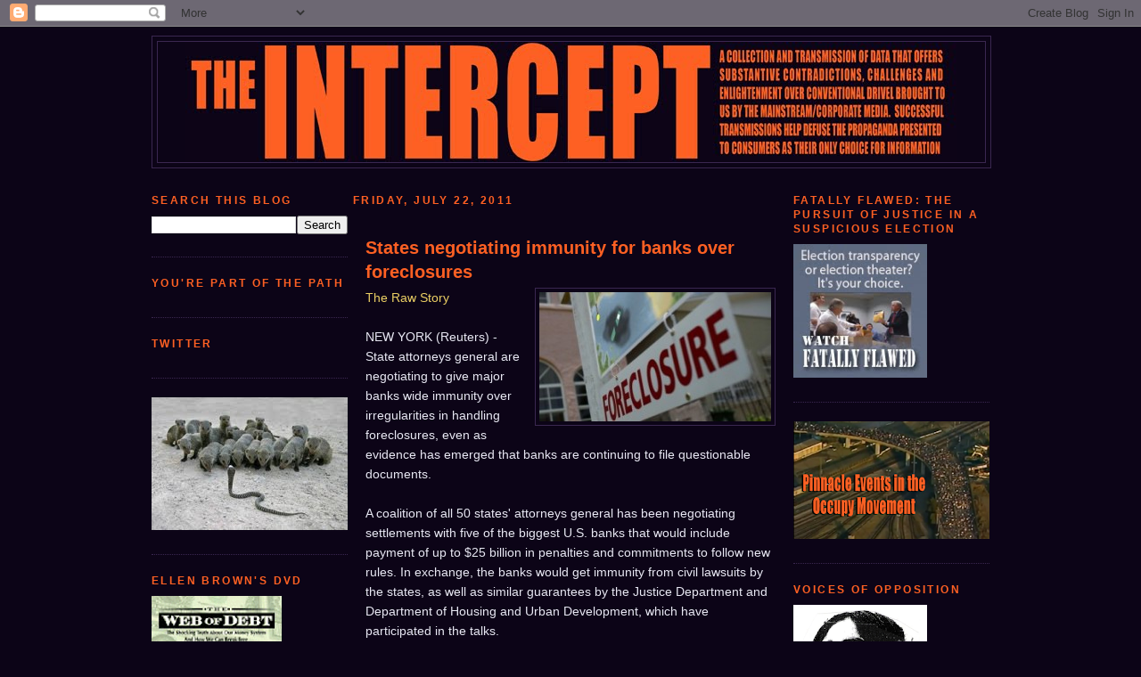

--- FILE ---
content_type: text/html; charset=UTF-8
request_url: https://weeklyintercept.blogspot.com/b/stats?style=BLACK_TRANSPARENT&timeRange=LAST_WEEK&token=APq4FmAS34fKxO2FNfPDBtvKWQpR1Z3EC93M0JpOe0rMOxjNysJ8g1LbAbd5Uh55NK1EbC2TKCvr7hm8Wom59XpT-Ojgm79BeA
body_size: -7
content:
{"total":57789,"sparklineOptions":{"backgroundColor":{"fillOpacity":0.1,"fill":"#000000"},"series":[{"areaOpacity":0.3,"color":"#202020"}]},"sparklineData":[[0,2],[1,4],[2,8],[3,22],[4,79],[5,37],[6,25],[7,21],[8,45],[9,53],[10,42],[11,32],[12,58],[13,50],[14,45],[15,59],[16,100],[17,56],[18,72],[19,31],[20,57],[21,66],[22,72],[23,63],[24,80],[25,56],[26,27],[27,57],[28,61],[29,13]],"nextTickMs":11538}